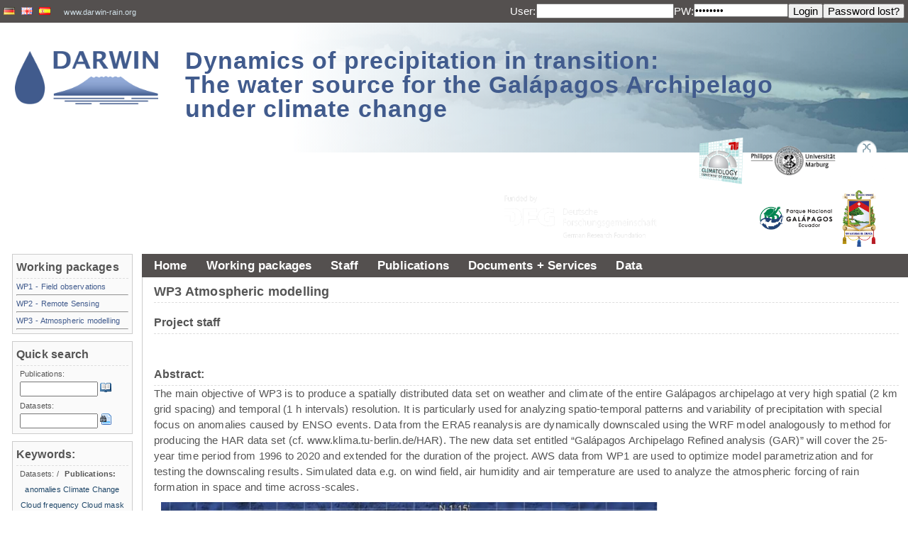

--- FILE ---
content_type: text/javascript;charset=UTF-8
request_url: https://vhrz669.hrz.uni-marburg.de/darwin/modules/general/common/js/numbertowords.js
body_size: 1703
content:
// Convert numbers to words
// copyright 25th July 2006, by Stephen Chapman http://javascript.about.com
// permission to use this Javascript on your web page is granted
// provided that all of the code (including this copyright notice) is
// used exactly as shown (you can change the numbering system if you wish)

// American Numbering System
var th = [ '', 'thousand', 'million', 'billion', 'trillion' ];
// uncomment this line for English Number System
// var th = ['','thousand','million', 'milliard','billion'];

var dg = [ 'zero', 'one', 'two', 'three', 'four', 'five', 'six', 'seven',
		'eight', 'nine' ];
var tn = [ 'ten', 'eleven', 'twelve', 'thirteen', 'fourteen', 'fifteen',
		'sixteen', 'seventeen', 'eighteen', 'nineteen' ];
var tw = [ 'twenty', 'thirty', 'forty', 'fifty', 'sixty', 'seventy', 'eighty',
		'ninety' ];
function toWords(s) {
	s = s.toString();
	if (s == "0")
		return 'zero';
	s = s.replace(/[\, ]/g, '');
	if (s != parseFloat(s))
		return 'not a number';
	var x = s.indexOf('.');
	if (x == -1)
		x = s.length;
	if (x > 15)
		return 'too big';
	var n = s.split('');
	var str = '';
	var sk = 0;
	for (var i = 0; i < x; i++) {
		if ((x - i) % 3 == 2) {
			if (n[i] == '1') {
				str += tn[Number(n[i + 1])] + ' ';
				i++;
				sk = 1;
			} else if (n[i] != 0) {
				str += tw[n[i] - 2] + ' ';
				sk = 1;
			}
		} else if (n[i] != 0) {
			str += dg[n[i]] + ' ';
			if ((x - i) % 3 == 0)
				str += 'hundred ';
			sk = 1;
		}
		if ((x - i) % 3 == 1) {
			if (sk)
				str += th[(x - i - 1) / 3] + ' ';
			sk = 0;
		}
	}
	if (x != s.length) {
		var y = s.length;
		str += 'point ';
		for (var i = x + 1; i < y; i++)
			str += dg[n[i]] + ' ';
	}
	return str.replace(/\s+/g, ' ');
}